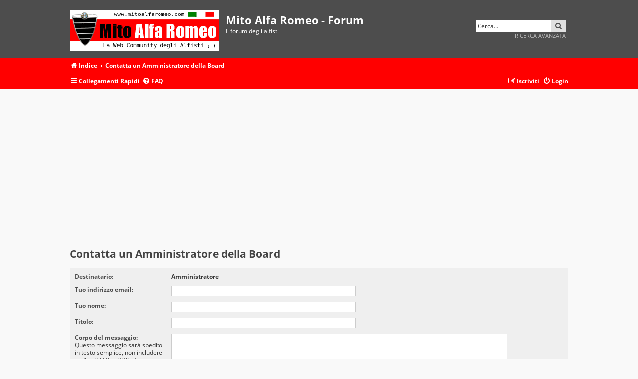

--- FILE ---
content_type: text/html; charset=UTF-8
request_url: http://www.mitoalfaromeo.com/forum/memberlist.php?mode=contactadmin&sid=bfc29b7727de07764a28b67b91c2d457
body_size: 3793
content:
<!DOCTYPE html>
<html dir="ltr" lang="it">
<head><meta http-equiv="Content-Type" content="text/html; charset=utf-8">

<meta http-equiv="X-UA-Compatible" content="IE=edge">
<meta name="viewport" content="width=device-width, initial-scale=1" />

<title>Mito Alfa Romeo - Forum - Invia email</title>

	<link rel="alternate" type="application/atom+xml" title="Feed - Mito Alfa Romeo - Forum" href="/forum/app.php/feed?sid=bbb1c6a6b919fec222338eb2aa0455e7">			<link rel="alternate" type="application/atom+xml" title="Feed - Nuovi argomenti" href="/forum/app.php/feed/topics?sid=bbb1c6a6b919fec222338eb2aa0455e7">				

<!--
	phpBB style name:   Metrolike
	Based on style:     prosilver (this is the default phpBB3 style)
	Original author:    Tom Beddard ( http://www.subBlue.com/ )
	Modified by:        Eric Seguin ( http://segwin.ca/ )
	Updated for 3.3 by: Ian Bradley ( http://phpbbstyles.oo.gd/ )
-->

	<link href="./styles/metrolike_red/theme/fonts.css?assets_version=34" rel="stylesheet">
<link href="./assets/css/font-awesome.min.css?assets_version=34" rel="stylesheet">
<link href="./styles/metrolike_red/theme/stylesheet.css?assets_version=34" rel="stylesheet">




<!--[if lte IE 9]>
	<link href="./styles/metrolike_red/theme/tweaks.css?assets_version=34" rel="stylesheet">
<![endif]-->





</head>
<body id="phpbb" class="nojs notouch section-memberlist ltr ">


<div id="headerwrap" class="headerwrap">
	<div class="wrap">
		<a id="top" class="top-anchor" accesskey="t"></a>
		<div id="page-header">
			<div class="headerbar" role="banner">
							<div class="inner">

				<div id="site-description" class="site-description">
					<a id="logo" class="logo" href="./index.php?sid=bbb1c6a6b919fec222338eb2aa0455e7" title="Indice"><span class="site_logo"></span></a>
					<h1>Mito Alfa Romeo - Forum</h1>
					<p>Il forum degli alfisti</p>
					<p class="skiplink"><a href="#start_here">Passa al contenuto</a></p>
				</div>

												<div id="search-box" class="search-box search-header" role="search">
					<form action="./search.php?sid=bbb1c6a6b919fec222338eb2aa0455e7" method="get" id="search">
					<fieldset>
						<input name="keywords" id="keywords" type="search" maxlength="128" title="Ricerca per termini" class="inputbox search tiny" size="20" value="" placeholder="Cerca..." />
						<button class="button button-search" type="submit" title="Cerca">
							<i class="icon fa-search fa-fw" aria-hidden="true"></i><span class="sr-only">Cerca</span>
						</button><br>
						<input type="hidden" name="sid" value="bbb1c6a6b919fec222338eb2aa0455e7" />

					</fieldset>
					</form>
					<a href="./search.php?sid=bbb1c6a6b919fec222338eb2aa0455e7" class="ml-advsearch" title="Ricerca avanzata">
						Ricerca avanzata
					</a>
				</div>
								
				</div>
							</div>
			
		</div>
	</div>
</div>
<div id="navwrap" class="navwrap">
	<div class="wrap">
						<div class="navbar" role="navigation">
	<div class="inner">

	<ul id="nav-breadcrumbs" class="nav-breadcrumbs linklist navlinks" role="menubar">
								<li class="breadcrumbs" itemscope itemtype="http://schema.org/BreadcrumbList">
										<span class="crumb"  itemtype="http://schema.org/ListItem" itemprop="itemListElement" itemscope><a href="./index.php?sid=bbb1c6a6b919fec222338eb2aa0455e7" itemtype="https://schema.org/Thing" itemscope itemprop="item" accesskey="h" data-navbar-reference="index"><i class="icon fa-home fa-fw"></i><span itemprop="name">Indice</span></a><meta itemprop="position" content="1" /></span>

																			<span class="crumb"  itemtype="http://schema.org/ListItem" itemprop="itemListElement" itemscope><a href="./memberlist.php?mode=contactadmin&amp;sid=bbb1c6a6b919fec222338eb2aa0455e7" itemtype="https://schema.org/Thing" itemscope itemprop="item"><span itemprop="name">Contatta un Amministratore della Board</span></a><meta itemprop="position" content="2" /></span>
												</li>
		
					<li class="rightside responsive-search">
				<a href="./search.php?sid=bbb1c6a6b919fec222338eb2aa0455e7" title="Visualizza le opzioni di ricerca avanzata" role="menuitem">
					<i class="icon fa-search fa-fw" aria-hidden="true"></i><span class="sr-only">Cerca</span>
				</a>
			</li>
			</ul>
	
	<ul id="nav-main" class="nav-main linklist" role="menubar">

		<li id="quick-links" class="quick-links dropdown-container responsive-menu" data-skip-responsive="true">
			<a href="#" class="dropdown-trigger">
				<i class="icon fa-bars fa-fw" aria-hidden="true"></i><span>Collegamenti Rapidi</span>
			</a>
			<div class="dropdown">
				<div class="pointer"><div class="pointer-inner"></div></div>
				<ul class="dropdown-contents" role="menu">
					
											<li class="separator"></li>
																									<li>
								<a href="./search.php?search_id=unanswered&amp;sid=bbb1c6a6b919fec222338eb2aa0455e7" role="menuitem">
									<i class="icon fa-file-o fa-fw icon-gray" aria-hidden="true"></i><span>Messaggi senza risposta</span>
								</a>
							</li>
							<li>
								<a href="./search.php?search_id=active_topics&amp;sid=bbb1c6a6b919fec222338eb2aa0455e7" role="menuitem">
									<i class="icon fa-file-o fa-fw icon-blue" aria-hidden="true"></i><span>Argomenti attivi</span>
								</a>
							</li>
							<li class="separator"></li>
							<li>
								<a href="./search.php?sid=bbb1c6a6b919fec222338eb2aa0455e7" role="menuitem">
									<i class="icon fa-search fa-fw" aria-hidden="true"></i><span>Cerca</span>
								</a>
							</li>
					
										<li class="separator"></li>

									</ul>
			</div>
		</li>

				<li data-skip-responsive="true">
			<a href="/forum/app.php/help/faq?sid=bbb1c6a6b919fec222338eb2aa0455e7" rel="help" title="FAQ (Domande Frequenti)" role="menuitem">
				<i class="icon fa-question-circle fa-fw" aria-hidden="true"></i><span>FAQ</span>
			</a>
		</li>
						
			<li class="rightside"  data-skip-responsive="true">
			<a href="./ucp.php?mode=login&amp;redirect=memberlist.php%3Fmode%3Dcontactadmin&amp;sid=bbb1c6a6b919fec222338eb2aa0455e7" title="Login" accesskey="x" role="menuitem">
				<i class="icon fa-power-off fa-fw" aria-hidden="true"></i><span>Login</span>
			</a>
		</li>
					<li class="rightside" data-skip-responsive="true">
				<a href="./ucp.php?mode=register&amp;sid=bbb1c6a6b919fec222338eb2aa0455e7" role="menuitem">
					<i class="icon fa-pencil-square-o  fa-fw" aria-hidden="true"></i><span>Iscriviti</span>
				</a>
			</li>
						</ul>

	</div>
</div>	</div>
</div>

<div id="wrap" class="wrap">
	
	<a id="start_here" class="anchor"></a>
	<div id="page-body" class="page-body" role="main">
				
		<script async src="https://pagead2.googlesyndication.com/pagead/js/adsbygoogle.js"></script>
<!-- MitoAR-forum -->
<ins class="adsbygoogle"
     style="display:block"
     data-ad-client="ca-pub-3635068249167296"
     data-ad-slot="3170842992"
     data-ad-format="auto"
     data-full-width-responsive="true"></ins>
<script>
     (adsbygoogle = window.adsbygoogle || []).push({});
</script>


<h2 class="titlespace">Contatta un Amministratore della Board</h2>

<form method="post" action="./memberlist.php?mode=contactadmin&amp;sid=bbb1c6a6b919fec222338eb2aa0455e7" id="post">

	
	<div class="panel">
		<div class="inner">
	<div class="content">

				<fieldset class="fields2">
					<dl>
				<dt><label>Destinatario:</label></dt>
				<dd><strong>Amministratore</strong></dd>
			</dl>
						<dl>
				<dt><label for="email">Tuo indirizzo email:</label></dt>
				<dd><input class="inputbox autowidth" type="text" name="email" id="email" size="50" maxlength="100" tabindex="1" value="" /></dd>
			</dl>
			<dl>
				<dt><label for="name">Tuo nome:</label></dt>
				<dd><input class="inputbox autowidth" type="text" name="name" id="name" size="50" tabindex="2" value="" /></dd>
			</dl>
						<dl>
				<dt><label for="subject">Titolo:</label></dt>
				<dd><input class="inputbox autowidth" type="text" name="subject" id="subject" size="50" tabindex="3" value="" /></dd>
			</dl>
				<dl>
			<dt><label for="message">Corpo del messaggio:</label><br />
			<span>Questo messaggio sarà spedito in testo semplice, non includere codice HTML o BBCode. L’indirizzo di risposta sarà il tuo indirizzo email.</span></dt>
			<dd><textarea class="inputbox" name="message" id="message" rows="15" cols="76" tabindex="4"></textarea></dd>
		</dl>
				</fieldset>
	</div>

	</div>
</div>

<div class="panel">
	<div class="inner">
	<div class="content">
		<fieldset class="submit-buttons">
			<input type="submit" tabindex="6" name="submit" class="button1" value="Invia email" />
		</fieldset>
	</div>
	</div>
<input type="hidden" name="creation_time" value="1769301500" />
<input type="hidden" name="form_token" value="599c9f9f978ea54ef56a653edda0a5d5e93d8bd9" />

</div>

</form>

<div class="navbar">
  <span class="corners-top"><span></span></span>
  <div style="text-align: center;">

<script async src="https://pagead2.googlesyndication.com/pagead/js/adsbygoogle.js"></script>
<!-- MitoAR-forum -->
<ins class="adsbygoogle"
     style="display:block"
     data-ad-client="ca-pub-3635068249167296"
     data-ad-slot="3170842992"
     data-ad-format="auto"
     data-full-width-responsive="true"></ins>
<script>
     (adsbygoogle = window.adsbygoogle || []).push({});
</script>

  </div>

  <span class="corners-bottom"><span></span></span>
</div>			</div>


</div>

<div id="page-footer" class="page-footer" role="contentinfo">
	<div class="navwrap">
	<div class="navbar wrap" role="navigation">
		<div class="inner">

		<ul id="nav-footer" class="nav-footer linklist" role="menubar">
			<li class="breadcrumbs">
												<span class="crumb"><a href="./index.php?sid=bbb1c6a6b919fec222338eb2aa0455e7" data-navbar-reference="index"><i class="icon fa-home fa-fw" aria-hidden="true"></i><span>Indice</span></a></span>							</li>
			
						<li class="rightside">Tutti gli orari sono <abbr title="UTC">UTC</abbr></li>
										<li class="rightside">
					<a href="/forum/app.php/user/delete_cookies?sid=bbb1c6a6b919fec222338eb2aa0455e7" data-ajax="true" data-refresh="true" role="menuitem">
						<i class="icon fa-trash fa-fw" aria-hidden="true"></i><span>Cancella cookie</span>
					</a>
				</li>
																							<li class="rightside" data-last-responsive="true">
					<a href="./memberlist.php?mode=contactadmin&amp;sid=bbb1c6a6b919fec222338eb2aa0455e7" role="menuitem">
						<i class="icon fa-envelope fa-fw" aria-hidden="true"></i><span>Contattaci</span>
					</a>
				</li>
					</ul>

		</div>
	</div>
</div>


	<div class="copyright">
				<p class="footer-row">
			<span class="footer-copyright">metrolike style by <a href="http://segwin.ca/">Eric Seguin</a> Updated for phpBB3.3 by <a href="http://phpbbstyles.oo.gd/">Ian Bradley</a></span>
		</p>
		<p class="footer-row">
			<span class="footer-copyright">Powered by <a href="https://www.phpbb.com/">phpBB</a>&reg; Forum Software &copy; phpBB Limited</span>
		</p>
				<p class="footer-row">
			<span class="footer-copyright">Traduzione Italiana <a href="http://www.phpbbitalia.net">phpBBItalia.net</a></span>
		</p>
						<p class="footer-row" role="menu">
			<a class="footer-link" href="./ucp.php?mode=privacy&amp;sid=bbb1c6a6b919fec222338eb2aa0455e7" title="PRIVACY_LINK" role="menuitem">
				<span class="footer-link-text">PRIVACY_LINK</span>
			</a>
			|
			<a class="footer-link" href="./ucp.php?mode=terms&amp;sid=bbb1c6a6b919fec222338eb2aa0455e7" title="TERMS_LINK" role="menuitem">
				<span class="footer-link-text">TERMS_LINK</span>
			</a>
		</p>
					</div>

	<div id="darkenwrapper" class="darkenwrapper" data-ajax-error-title="Errore AJAX" data-ajax-error-text="Si è verificato un errore durante l’elaborazione della richiesta." data-ajax-error-text-abort="Richiesta utente interrotta" data-ajax-error-text-timeout="La tua richiesta è scaduta; riprova." data-ajax-error-text-parsererror="Si è verificato un errore con la richiesta e il server ha restituito una risposta non valida.">
		<div id="darken" class="darken">&nbsp;</div>
	</div>

	<div id="phpbb_alert" class="phpbb_alert" data-l-err="Errore" data-l-timeout-processing-req="Richiesta scaduta.">
		<a href="#" class="alert_close">
			<i class="icon fa-times-circle fa-fw" aria-hidden="true"></i>
		</a>
		<h3 class="alert_title">&nbsp;</h3><p class="alert_text"></p>
	</div>
	<div id="phpbb_confirm" class="phpbb_alert">
		<a href="#" class="alert_close">
			<i class="icon fa-times-circle fa-fw" aria-hidden="true"></i>
		</a>
		<div class="alert_text"></div>
	</div>
</div>


<div>
	<a id="bottom" class="anchor" accesskey="z"></a>
	<img class="sr-only" aria-hidden="true" src="&#x2F;forum&#x2F;app.php&#x2F;cron&#x2F;cron.task.core.tidy_search&#x3F;sid&#x3D;bbb1c6a6b919fec222338eb2aa0455e7" width="1" height="1" alt="">
</div>

<script src="./assets/javascript/jquery-3.7.1.min.js?assets_version=34"></script>
<script src="./assets/javascript/core.js?assets_version=34"></script>



<script src="./styles/prosilver/template/forum_fn.js?assets_version=34"></script>
<script src="./styles/prosilver/template/ajax.js?assets_version=34"></script>


</body>
</html>


--- FILE ---
content_type: text/html; charset=utf-8
request_url: https://www.google.com/recaptcha/api2/aframe
body_size: 266
content:
<!DOCTYPE HTML><html><head><meta http-equiv="content-type" content="text/html; charset=UTF-8"></head><body><script nonce="3eLTnlwXnyJW9at08lTMvA">/** Anti-fraud and anti-abuse applications only. See google.com/recaptcha */ try{var clients={'sodar':'https://pagead2.googlesyndication.com/pagead/sodar?'};window.addEventListener("message",function(a){try{if(a.source===window.parent){var b=JSON.parse(a.data);var c=clients[b['id']];if(c){var d=document.createElement('img');d.src=c+b['params']+'&rc='+(localStorage.getItem("rc::a")?sessionStorage.getItem("rc::b"):"");window.document.body.appendChild(d);sessionStorage.setItem("rc::e",parseInt(sessionStorage.getItem("rc::e")||0)+1);localStorage.setItem("rc::h",'1769301502404');}}}catch(b){}});window.parent.postMessage("_grecaptcha_ready", "*");}catch(b){}</script></body></html>